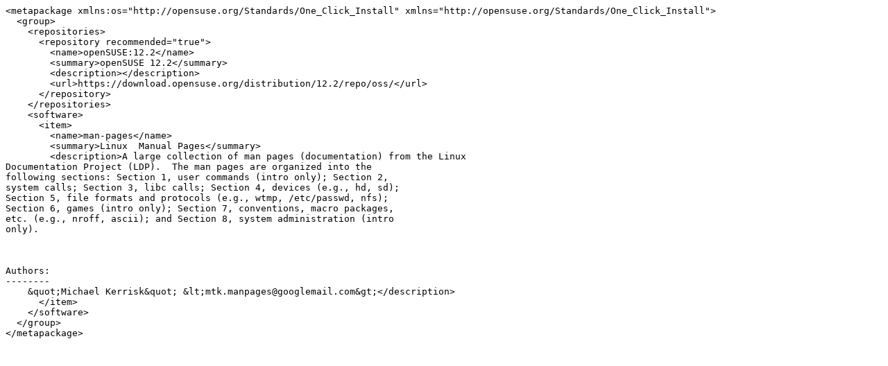

--- FILE ---
content_type: text/x-suse-ymp; charset=utf-8
request_url: https://software.opensuse.org/ymp/openSUSE:12.2/standard/man-pages.ymp
body_size: 1082
content:
<metapackage xmlns:os="http://opensuse.org/Standards/One_Click_Install" xmlns="http://opensuse.org/Standards/One_Click_Install">
  <group>
    <repositories>
      <repository recommended="true">
        <name>openSUSE:12.2</name>
        <summary>openSUSE 12.2</summary>
        <description></description>
        <url>https://download.opensuse.org/distribution/12.2/repo/oss/</url>
      </repository>
    </repositories>
    <software>
      <item>
        <name>man-pages</name>
        <summary>Linux  Manual Pages</summary>
        <description>A large collection of man pages (documentation) from the Linux
Documentation Project (LDP).  The man pages are organized into the
following sections: Section 1, user commands (intro only); Section 2,
system calls; Section 3, libc calls; Section 4, devices (e.g., hd, sd);
Section 5, file formats and protocols (e.g., wtmp, /etc/passwd, nfs);
Section 6, games (intro only); Section 7, conventions, macro packages,
etc. (e.g., nroff, ascii); and Section 8, system administration (intro
only).



Authors:
--------
    &quot;Michael Kerrisk&quot; &lt;mtk.manpages@googlemail.com&gt;</description>
      </item>
    </software>
  </group>
</metapackage>
